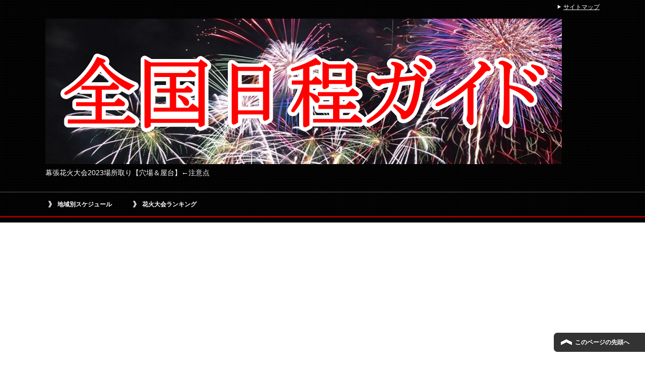

--- FILE ---
content_type: text/html; charset=UTF-8
request_url: https://xn--6oqt5t1uai0ybzr67y.jp/2216
body_size: 15243
content:
<!DOCTYPE html PUBLIC "-//W3C//DTD XHTML 1.0 Transitional//EN" "http://www.w3.org/TR/xhtml1/DTD/xhtml1-transitional.dtd">
<html xmlns="http://www.w3.org/1999/xhtml" dir="ltr" xml:lang="ja" lang="ja" xmlns:fb="http://www.facebook.com/2008/fbml">
<head>
<meta http-equiv="Content-Type" content="text/html; charset=UTF-8" />
<title>幕張花火大会2023場所取り【穴場＆屋台】←注意点 | 花火大会2024</title>
<meta name="viewport" content="width=device-width, initial-scale=1.0" />
<meta name="keywords" content="打ち上げ場所・場所取り・穴場・駐車場や交通規制・屋台出店" />
<meta name="description" content="見やすい花火大会情報・・ 幕張ビーチフェスタ花火2023 (第45回千葉市民花火大会) 2023年8月5日(土・・・" />
<meta http-equiv="Content-Style-Type" content="text/css" />
<meta http-equiv="Content-Script-Type" content="text/javascript" />
<!--[if IE]><meta http-equiv="imagetoolbar" content="no" /><![endif]-->

<link rel="stylesheet" href="https://xn--6oqt5t1uai0ybzr67y.jp/wp-content/themes/keni62_wp_cool_1911221046/common.css" type="text/css" media="all" />
<link rel="stylesheet" href="https://xn--6oqt5t1uai0ybzr67y.jp/wp-content/themes/keni62_wp_cool_1911221046/layout.css" type="text/css" media="all" />
<link rel="stylesheet" href="https://xn--6oqt5t1uai0ybzr67y.jp/wp-content/themes/keni62_wp_cool_1911221046/design.css" type="text/css" media="all" />
<link rel="stylesheet" href="https://xn--6oqt5t1uai0ybzr67y.jp/wp-content/themes/keni62_wp_cool_1911221046/mobile.css" type="text/css" media="all" />
<link rel="stylesheet" href="https://xn--6oqt5t1uai0ybzr67y.jp/wp-content/themes/keni62_wp_cool_1911221046/mobile_layout.css" type="text/css" media="all" />
<link rel="stylesheet" href="https://xn--6oqt5t1uai0ybzr67y.jp/wp-content/themes/keni62_wp_cool_1911221046/advanced.css" type="text/css" media="all" />
<link rel="stylesheet" href="https://xn--6oqt5t1uai0ybzr67y.jp/wp-content/themes/keni62_wp_cool_1911221046/print.css" type="text/css" media="print" />

<link rel="shortcut icon"  type="image/x-icon" href="https://xn--6oqt5t1uai0ybzr67y.jp/wp-content/uploads/2015/04/■花-favicon.ico" />


<link rel="apple-touch-icon" href="https://xn--6oqt5t1uai0ybzr67y.jp/wp-content/themes/keni62_wp_cool_1911221046/images/home-icon.png" />
<link rel="alternate" type="application/atom+xml" title="花火大会2024 Atom Feed" href="https://xn--6oqt5t1uai0ybzr67y.jp/feed/atom" />
<link rel='dns-prefetch' href='//s.w.org' />
<link rel="alternate" type="application/rss+xml" title="花火大会2024 &raquo; フィード" href="https://xn--6oqt5t1uai0ybzr67y.jp/feed" />
<link rel="alternate" type="application/rss+xml" title="花火大会2024 &raquo; コメントフィード" href="https://xn--6oqt5t1uai0ybzr67y.jp/comments/feed" />
<link rel="alternate" type="application/rss+xml" title="花火大会2024 &raquo; 幕張花火大会2023場所取り【穴場＆屋台】←注意点 のコメントのフィード" href="https://xn--6oqt5t1uai0ybzr67y.jp/2216/feed" />
		<script type="text/javascript">
			window._wpemojiSettings = {"baseUrl":"https:\/\/s.w.org\/images\/core\/emoji\/2.3\/72x72\/","ext":".png","svgUrl":"https:\/\/s.w.org\/images\/core\/emoji\/2.3\/svg\/","svgExt":".svg","source":{"concatemoji":"https:\/\/xn--6oqt5t1uai0ybzr67y.jp\/wp-includes\/js\/wp-emoji-release.min.js?ver=4.8.25"}};
			!function(t,a,e){var r,i,n,o=a.createElement("canvas"),l=o.getContext&&o.getContext("2d");function c(t){var e=a.createElement("script");e.src=t,e.defer=e.type="text/javascript",a.getElementsByTagName("head")[0].appendChild(e)}for(n=Array("flag","emoji4"),e.supports={everything:!0,everythingExceptFlag:!0},i=0;i<n.length;i++)e.supports[n[i]]=function(t){var e,a=String.fromCharCode;if(!l||!l.fillText)return!1;switch(l.clearRect(0,0,o.width,o.height),l.textBaseline="top",l.font="600 32px Arial",t){case"flag":return(l.fillText(a(55356,56826,55356,56819),0,0),e=o.toDataURL(),l.clearRect(0,0,o.width,o.height),l.fillText(a(55356,56826,8203,55356,56819),0,0),e===o.toDataURL())?!1:(l.clearRect(0,0,o.width,o.height),l.fillText(a(55356,57332,56128,56423,56128,56418,56128,56421,56128,56430,56128,56423,56128,56447),0,0),e=o.toDataURL(),l.clearRect(0,0,o.width,o.height),l.fillText(a(55356,57332,8203,56128,56423,8203,56128,56418,8203,56128,56421,8203,56128,56430,8203,56128,56423,8203,56128,56447),0,0),e!==o.toDataURL());case"emoji4":return l.fillText(a(55358,56794,8205,9794,65039),0,0),e=o.toDataURL(),l.clearRect(0,0,o.width,o.height),l.fillText(a(55358,56794,8203,9794,65039),0,0),e!==o.toDataURL()}return!1}(n[i]),e.supports.everything=e.supports.everything&&e.supports[n[i]],"flag"!==n[i]&&(e.supports.everythingExceptFlag=e.supports.everythingExceptFlag&&e.supports[n[i]]);e.supports.everythingExceptFlag=e.supports.everythingExceptFlag&&!e.supports.flag,e.DOMReady=!1,e.readyCallback=function(){e.DOMReady=!0},e.supports.everything||(r=function(){e.readyCallback()},a.addEventListener?(a.addEventListener("DOMContentLoaded",r,!1),t.addEventListener("load",r,!1)):(t.attachEvent("onload",r),a.attachEvent("onreadystatechange",function(){"complete"===a.readyState&&e.readyCallback()})),(r=e.source||{}).concatemoji?c(r.concatemoji):r.wpemoji&&r.twemoji&&(c(r.twemoji),c(r.wpemoji)))}(window,document,window._wpemojiSettings);
		</script>
		<style type="text/css">
img.wp-smiley,
img.emoji {
	display: inline !important;
	border: none !important;
	box-shadow: none !important;
	height: 1em !important;
	width: 1em !important;
	margin: 0 .07em !important;
	vertical-align: -0.1em !important;
	background: none !important;
	padding: 0 !important;
}
</style>
<script>if (document.location.protocol != "https:") {document.location = document.URL.replace(/^http:/i, "https:");}</script><script type='text/javascript' src='https://xn--6oqt5t1uai0ybzr67y.jp/wp-includes/js/jquery/jquery.js?ver=1.12.4'></script>
<script type='text/javascript' src='https://xn--6oqt5t1uai0ybzr67y.jp/wp-includes/js/jquery/jquery-migrate.min.js?ver=1.4.1'></script>
<link rel='https://api.w.org/' href='https://xn--6oqt5t1uai0ybzr67y.jp/wp-json/' />
<link rel="EditURI" type="application/rsd+xml" title="RSD" href="https://xn--6oqt5t1uai0ybzr67y.jp/xmlrpc.php?rsd" />
<link rel="wlwmanifest" type="application/wlwmanifest+xml" href="https://xn--6oqt5t1uai0ybzr67y.jp/wp-includes/wlwmanifest.xml" /> 
<link rel='prev' title='旭市いいおか花火大会2023場所取り穴場？駐車場は？' href='https://xn--6oqt5t1uai0ybzr67y.jp/1727' />
<link rel='next' title='花火大会2024【関西地方】スケジュール一覧（見やすい）' href='https://xn--6oqt5t1uai0ybzr67y.jp/2615' />
<meta name="generator" content="WordPress 4.8.25" />
<link rel="canonical" href="https://xn--6oqt5t1uai0ybzr67y.jp/2216" />
<link rel='shortlink' href='https://xn--6oqt5t1uai0ybzr67y.jp/?p=2216' />
<link rel="alternate" type="application/json+oembed" href="https://xn--6oqt5t1uai0ybzr67y.jp/wp-json/oembed/1.0/embed?url=https%3A%2F%2Fxn--6oqt5t1uai0ybzr67y.jp%2F2216" />
<link rel="alternate" type="text/xml+oembed" href="https://xn--6oqt5t1uai0ybzr67y.jp/wp-json/oembed/1.0/embed?url=https%3A%2F%2Fxn--6oqt5t1uai0ybzr67y.jp%2F2216&#038;format=xml" />
<script type="text/javascript">
<!--
/******************************************************************************
***   COPY PROTECTED BY http://chetangole.com/blog/wp-copyprotect/   version 3.1.0 ****
******************************************************************************/
function clickIE4(){
if (event.button==2){
return false;
}
}
function clickNS4(e){
if (document.layers||document.getElementById&&!document.all){
if (e.which==2||e.which==3){
return false;
}
}
}

if (document.layers){
document.captureEvents(Event.MOUSEDOWN);
document.onmousedown=clickNS4;
}
else if (document.all&&!document.getElementById){
document.onmousedown=clickIE4;
}

document.oncontextmenu=new Function("return false")
// --> 
</script>

<script type="text/javascript">
/******************************************************************************
***   COPY PROTECTED BY http://chetangole.com/blog/wp-copyprotect/   version 3.1.0 ****
******************************************************************************/
function disableSelection(target){
if (typeof target.onselectstart!="undefined") //For IE 
	target.onselectstart=function(){return false}
else if (typeof target.style.MozUserSelect!="undefined") //For Firefox
	target.style.MozUserSelect="none"
else //All other route (For Opera)
	target.onmousedown=function(){return false}
target.style.cursor = "default"
}
</script>
<link rel="icon" href="https://xn--6oqt5t1uai0ybzr67y.jp/wp-content/uploads/2023/02/hana.png" sizes="32x32" />
<link rel="icon" href="https://xn--6oqt5t1uai0ybzr67y.jp/wp-content/uploads/2023/02/hana.png" sizes="192x192" />
<link rel="apple-touch-icon-precomposed" href="https://xn--6oqt5t1uai0ybzr67y.jp/wp-content/uploads/2023/02/hana.png" />
<meta name="msapplication-TileImage" content="https://xn--6oqt5t1uai0ybzr67y.jp/wp-content/uploads/2023/02/hana.png" />


<!-- Google tag (gtag.js) -->
<script async src="https://www.googletagmanager.com/gtag/js?id=G-BLJ9R47Q0Y"></script>
<script>
  window.dataLayer = window.dataLayer || [];
  function gtag(){dataLayer.push(arguments);}
  gtag('js', new Date());

  gtag('config', 'G-BLJ9R47Q0Y');
</script>



</head>

<body data-rsssl=1 class="post-template-default single single-post postid-2216 single-format-standard col2">

<div id="fb-root"></div>
<div id="container">


<!--▼ヘッダー-->
<div id="header">
<div id="header-in">

<div id="header-title">
<p class="header-logo"><a href="https://xn--6oqt5t1uai0ybzr67y.jp"><img src="https://xn--6oqt5t1uai0ybzr67y.jp/wp-content/uploads/2023/02/hanabi-2023nittei.png" alt="幕張花火大会2023場所取り【穴場＆屋台】←注意点 | 花火大会2024" /></a></p>


<h1>幕張花火大会2023場所取り【穴場＆屋台】←注意点</h1>
</div>

<div id="header-text">
<p></p>
</div>

</div>
</div>
<!--▲ヘッダー-->


<!--▼グローバルナビ-->
<div id="global-nav">
<dl id="global-nav-in">
<dt class="btn-gnav">メニュー</dt>
<dd class="menu-wrap">
<ul id="menu" class="menu">
<li id="menu-item-1277" class="first menu-item menu-item-type-post_type menu-item-object-page menu-item-home menu-item-1277"><a href="https://xn--6oqt5t1uai0ybzr67y.jp/">地域別スケジュール</a></li>
<li id="menu-item-1381" class="menu-item menu-item-type-taxonomy menu-item-object-category menu-item-1381"><a href="https://xn--6oqt5t1uai0ybzr67y.jp/category/%e8%8a%b1%e7%81%ab%e5%a4%a7%e4%bc%9a%e3%83%a9%e3%83%b3%e3%82%ad%e3%83%b3%e3%82%b0">花火大会ランキング</a></li>
</ul>
</dd>
</dl>
</div>
<!--▲グローバルナビ-->


<!--main-->
<div id="main">
<!--main-in-->
<div id="main-in">

<div id="breadcrumbs">
<ol>
<li class="first" itemscope="itemscope" itemtype="http://data-vocabulary.org/Breadcrumb"><a href="https://xn--6oqt5t1uai0ybzr67y.jp" itemprop="url"><span itemprop="title">花火大会2024 TOP</span></a></li>
<li itemscope="itemscope" itemtype="http://data-vocabulary.org/Breadcrumb"><a href="https://xn--6oqt5t1uai0ybzr67y.jp/category/%e6%89%93%e3%81%a1%e4%b8%8a%e3%81%92%e5%a0%b4%e6%89%80%e3%83%bb%e5%a0%b4%e6%89%80%e5%8f%96%e3%82%8a%e3%83%bb%e7%a9%b4%e5%a0%b4%e3%83%bb%e9%a7%90%e8%bb%8a%e5%a0%b4%e3%82%84%e4%ba%a4%e9%80%9a%e8%a6%8f" title="打ち上げ場所・場所取り・穴場・駐車場や交通規制・屋台出店 の全投稿を表示" rel="category tag" itemprop="url"><span itemprop="title">打ち上げ場所・場所取り・穴場・駐車場や交通規制・屋台出店</span></a></li>
<li><span>幕張花火大会2023場所取り【穴場＆屋台】←注意点</span></li>
</ol>
</div>
<!--▲パン屑ナビ-->

<!--▽メイン＆サブ-->
<div id="main-and-sub">

<!--▽メインコンテンツ-->
<div id="main-contents">



<div class="post">
<h2 class="post-title">幕張花火大会2023場所取り【穴場＆屋台】←注意点</h2>
<p class="post-meta"><span class="post-data">[<span class="post-cat"><a href="https://xn--6oqt5t1uai0ybzr67y.jp/category/%e6%89%93%e3%81%a1%e4%b8%8a%e3%81%92%e5%a0%b4%e6%89%80%e3%83%bb%e5%a0%b4%e6%89%80%e5%8f%96%e3%82%8a%e3%83%bb%e7%a9%b4%e5%a0%b4%e3%83%bb%e9%a7%90%e8%bb%8a%e5%a0%b4%e3%82%84%e4%ba%a4%e9%80%9a%e8%a6%8f" rel="category tag">打ち上げ場所・場所取り・穴場・駐車場や交通規制・屋台出店</a></span>]</p>

<div class="contents clearfix">

	<div class="article">
	<!--本文-->
	<p><b><font size="3">見やすい花火大会情報・・</font></b></p>
<p><center></p>
<div style="background: #ffffff; border:2px solid #999999; border-radius:10px;padding:18px 18px 18px;">
<IMG SRC="https://xn--6oqt5t1uai0ybzr67y.jp/wp-content/uploads/2015/04/■花火-連続.png"><br />
<font size="5"><b>幕張ビーチフェスタ花火2023</b></font><br />
<font size="3"><b>(第45回千葉市民花火大会)</b></font><br />
<font size="4"><b><font color="red">2023年8月5日(土)</font></b></font><br />
<font size="4"><b>19:15～20:15</b></font><br />
<font size="4"><b>荒天・強風時は中止</b></font><br />
<IMG SRC="https://xn--6oqt5t1uai0ybzr67y.jp/wp-content/uploads/2015/04/■花火-連続.png"></div>
<p></center></p>
<p><font size="3"><b>こちらでは</b></font><br />
<font size="5"><b>幕張ビーチ花火大会2023</b></font></p>
<p>こちらでは、海上で繰り広げられる美しい花火大会である「幕張ビーチ花火フェスタ」の基本情報から、交通規制、穴場スポット、屋台の情報、そして花火が見えるホテルなどなどを、公式サイト以上の内容でお届けいたします！</p>
<p>また、花火大会で注意すべき見物のポイントの１つである・・</p>
<p><font size="4"><b>当日の</b></font><br />
<IMG SRC="https://xn--6oqt5t1uai0ybzr67y.jp/wp-content/uploads/2015/04/★★★指.png"><font size="6"><span style="background-color:#ffff00;"><b>「風向き速報」</b></span></font><font size="4"><b>の紹介もあります！</b></font></p>
<p class="m40-b"><center>Sponsored Link<script type="text/javascript">
google_ad_client = "ca-pub-6928537051581598";google_ad_slot = "5720531062";google_ad_width = 336;google_ad_height = 280;</script><br />
<!-- 花火（上） --><script type="text/javascript"src="//pagead2.googlesyndication.com/pagead/show_ads.js"></script></center></p>
<p class="m50-b">
<p>～～<font size="3"><b>目次</b></font>～～～～～～～～～～～～～～～<b><br />
<IMG SRC="https://xn--6oqt5t1uai0ybzr67y.jp/wp-content/uploads/2015/04/●●●ピンク.png">「幕張花火大会」みどころ<br />
<IMG SRC="https://xn--6oqt5t1uai0ybzr67y.jp/wp-content/uploads/2015/04/●●●ピンク.png">「幕張花火大会」基礎知識<br />
<IMG SRC="https://xn--6oqt5t1uai0ybzr67y.jp/wp-content/uploads/2015/04/●●●ピンク.png">アクセス・駐車場・交通規制<br />
<IMG SRC="https://xn--6oqt5t1uai0ybzr67y.jp/wp-content/uploads/2015/04/●●●ピンク.png">得する話<br />
<IMG SRC="https://xn--6oqt5t1uai0ybzr67y.jp/wp-content/uploads/2015/04/●●●ピンク.png">見える場所や穴場<br />
　（<font color="red">風向き</font>速報チェック）<br />
<IMG SRC="https://xn--6oqt5t1uai0ybzr67y.jp/wp-content/uploads/2015/04/●●●ピンク.png">屋台(出店)は？<br />
<IMG SRC="https://xn--6oqt5t1uai0ybzr67y.jp/wp-content/uploads/2015/04/●●●ピンク.png">花火大会に持って行きたい持参物<br />
<IMG SRC="https://xn--6oqt5t1uai0ybzr67y.jp/wp-content/uploads/2015/04/●●●ピンク.png">楽しむための</font>関連情報など<br />
</b>～～～～～～～～～～～～～～～～～～～<br />
　</p>
<h3><IMG SRC="https://xn--6oqt5t1uai0ybzr67y.jp/wp-content/uploads/2015/04/■花火-赤.png">「幕張花火大会」の「みどころ」とは？</h3>
<p><IMG SRC="https://xn--6oqt5t1uai0ybzr67y.jp/wp-content/uploads/2015/05/■セールスポイント.png"></p>
<p>花火大会というと川沿いや、海辺での打ち上げを思い出す人が多いと思いますが、千葉県の海辺での花火といえば、ここ「幕張ビーチ花火フェスタ」が大人気！</p>
<p>実は、開催場所を幕張に変更したのは2012年から。</p>
<p>もともと「千葉市民花火大会」としては最大規模を誇る花火大会でしたが、内容もパワーアップして行われています。</p>
<p>「幕張ビーチ花火フェスタ」の見どころはは、テンポのいい音楽と花火のコラボレーション。そして、噴水のように花火が上がる「ファイヤーファウンテン」。</p>
<p>しかも、<font size="3"><span style="color: red;"><b>1時間に23,000発</b></span></font>(一昨年までは約20,000発)の花火がうちあがります。これは一日の打ち上げ数としても<font size="3"><span style="color: red;"><b>国内最大級！</b></span></font> <font size="3"><b>スゴイ濃密度の花火大会</b></font>というわけです。</p>
<p><center><font size="6"><b>Σ(ﾟДﾟ；) エッ！</b></font></center></p>
<p>しかも、日本の花火の色、大きさ、音を存分に楽しんでいただける<font size="4"><b>尺玉（10号玉）の打ち上げ！</b></font></p>
<p>尺玉（10号玉）は、こんなに大きいという比較</b></font>・・<font size="3"><b>画像をクリック</b></font>すると別枠で大きく表示されます。</p>
<p><center><a href="http://kamakura-info.secret.jp/pdf/2014/05/hanabi66.jpg" target="_blank"><img src="https://xn--6oqt5t1uai0ybzr67y.jp/wp-content/uploads/2015/05/hanabi-ookisa.png" alt="hanabi-ookisa" width="636" height="316" class="alignnone size-full wp-image-565" srcset="https://xn--6oqt5t1uai0ybzr67y.jp/wp-content/uploads/2015/05/hanabi-ookisa.png 636w, https://xn--6oqt5t1uai0ybzr67y.jp/wp-content/uploads/2015/05/hanabi-ookisa-300x149.png 300w" sizes="(max-width: 636px) 100vw, 636px" /></a><br /><font color="#808080">（画像元：<a href="http://kamakura-info.secret.jp/pdf/2014/05/hanabi66.jpg" style="color:#808080;target="_blank">鎌倉市観光協会ホームページ</a>より）</font></center><br />
　<br />
<IMG SRC="https://xn--6oqt5t1uai0ybzr67y.jp/wp-content/uploads/2015/04/■赤角.png"><font size="3"><b>「幕張花火大会」の以前の映像・・・</b></font><br />
<center></p>
<div class="v-wrap"><iframe width="640" height="360" src="https://www.youtube.com/embed/skYrbEhMmFk" frameborder="0" allowfullscreen></iframe></div>
<p></center><br />
　</p>
<p><center>新作浴衣はいかがでしょう？</center><TABLE border="0" width="401"><TBODY><TR><TD height="90" align="center"><a href="https://hb.afl.rakuten.co.jp/ichiba/143a1796.88da10fe.143a1797.6f7f8e2c/?pc=https%3A%2F%2Fitem.rakuten.co.jp%2Fkimonomachi%2F007248%2F&#038;link_type=pict&#038;ut=eyJwYWdlIjoiaXRlbSIsInR5cGUiOiJwaWN0Iiwic2l6ZSI6IjMwMHgzMDAiLCJuYW0iOjEsIm5hbXAiOiJyaWdodCIsImNvbSI6MSwiY29tcCI6ImRvd24iLCJwcmljZSI6MCwiYm9yIjoxLCJjb2wiOjAsImJidG4iOjEsInByb2QiOjAsImFtcCI6ZmFsc2V9" target="_blank" rel="nofollow sponsored noopener" style="word-wrap:break-word;"  ><img src="https://hbb.afl.rakuten.co.jp/hgb/143a1796.88da10fe.143a1797.6f7f8e2c/?me_id=1218753&#038;item_id=10066733&#038;pc=https%3A%2F%2Fthumbnail.image.rakuten.co.jp%2F%400_mall%2Fkimonomachi%2Fcabinet%2F0072%2F007248.jpg%3F_ex%3D300x300&#038;s=300x300&#038;t=pict" border="0" style="margin:2px" alt="" title=""></a></TD><TD height="90" align="center"><a href="https://hb.afl.rakuten.co.jp/ichiba/140e0942.1b4f7ac3.140e0943.db3ddc95/?pc=https%3A%2F%2Fitem.rakuten.co.jp%2Fso-bien%2Fassort-ynset0041%2F&#038;link_type=pict&#038;ut=eyJwYWdlIjoiaXRlbSIsInR5cGUiOiJwaWN0Iiwic2l6ZSI6IjMwMHgzMDAiLCJuYW0iOjEsIm5hbXAiOiJyaWdodCIsImNvbSI6MSwiY29tcCI6ImRvd24iLCJwcmljZSI6MCwiYm9yIjoxLCJjb2wiOjAsImJidG4iOjEsInByb2QiOjAsImFtcCI6ZmFsc2V9" target="_blank" rel="nofollow sponsored noopener" style="word-wrap:break-word;"  ><img src="https://hbb.afl.rakuten.co.jp/hgb/140e0942.1b4f7ac3.140e0943.db3ddc95/?me_id=1229894&#038;item_id=10352335&#038;pc=https%3A%2F%2Fthumbnail.image.rakuten.co.jp%2F%400_mall%2Fso-bien%2Fcabinet%2Fassort%2Fys%2Fassort-ynset0041_s1.jpg%3F_ex%3D300x300&#038;s=300x300&#038;t=pict" border="0" style="margin:2px" alt="" title=""></a></TD></TR></TBODY></TABLE><P></p>
<h3><IMG SRC="https://xn--6oqt5t1uai0ybzr67y.jp/wp-content/uploads/2015/04/■花火-赤.png">「幕張花火大会」を楽しむための基礎知識</h3>
<p><IMG SRC="https://xn--6oqt5t1uai0ybzr67y.jp/wp-content/uploads/2015/04/■基本情報.png"></p>
<p><font size="3"><b>【開催日時】</b></font>2023年8月5日(土)　<br />
<font size="3"><b>【荒天の場合】</b></font>雨天・強風の場合には中止となります(<a href="http://chiba-hanabi.jp" rel="noopener" target="_blank">決定は当日17時</a>)<br />
<font size="3"><b>【打ち上げ数】</b></font>約20,000発<br />
<IMG SRC="https://xn--6oqt5t1uai0ybzr67y.jp/wp-content/uploads/2015/04/★★★指.png"><font size="3"><b><a href="https://xn--6oqt5t1uai0ybzr67y.jp/1557">花火打ち上げ数ランキング100</a></b></font></p>
<p><font size="3"><b>【例年の人出】</b></font> 約30万人（会場内の観覧者10万人、内有料観覧席3万5千人）<br />
<IMG SRC="https://xn--6oqt5t1uai0ybzr67y.jp/wp-content/uploads/2015/04/★★★指.png"><font size="3"><b><a href="http://花火大会場所.jp/1319" target="_blank">花火人出ランキング300</a></b></font></p>
<p><font size="3"><b>【問い合わせ先】</b></font></p>
<p>■花火大会に関するお問合せ<br />
050-5542-8600 (NTTハローダイヤル): 千葉市民花火大会実行委員会、全日9:00～22:00</p>
<p>■チケットに関するお問合せ<br />
0570-550-100 (FANYチケット問い合わせダイヤル) 全日10:00～19:00</p>
<p><font size="3"><b>変更等の確認</b></font>⇒<a href="https://chiba-hanabi.jp/" rel="noopener" target="_blank">公式ページ</a></p>
<p><font size="3"><b>【打ち上げ場所】</b></font>幕張海浜公園、幕張メッセ駐車場(千葉市美浜区)<br />
　　　　　　　　　住所：千葉県千葉市美浜区ひび野2-116<br />
<center></p>
<div class="v-wrap"><iframe src="https://www.google.co.jp/maps/d/embed?mid=1fF5ngz99o6iCnlidjqLTGKN4aOw" width="640" height="480"></iframe></div>
<p></center><br />沖合い約600ｍに渡り展開していく大掛かりな水上花火と、幕張の浜辺を広く使った「ファイヤーファウンテン」(噴水をイメージした花火)が綺麗！<br />
　<br />
<font size="3"><b>【有料席】</b></font>あります（１２種類）<br />
<center><img src="https://xn--6oqt5t1uai0ybzr67y.jp/wp-content/uploads/2019/07/幕張花火.jpg" alt="" width="600" height="474" class="alignnone size-full wp-image-6345" srcset="https://xn--6oqt5t1uai0ybzr67y.jp/wp-content/uploads/2019/07/幕張花火.jpg 600w, https://xn--6oqt5t1uai0ybzr67y.jp/wp-content/uploads/2019/07/幕張花火-300x237.jpg 300w" sizes="(max-width: 600px) 100vw, 600px" /></center><br />
　</p>
<div style="margin: 5px; padding: 10px; background-color: #ffffff; color: #333333; border-radius: 10px; border: 2px solid #999999;">
<div style="margin: -23px 0 0px 0px; padding: 0;"><span style="display: inline-block; zoom: 0; margin: 0; padding: 0 5px; background-color: #ffffff; font-size: 18px; font-weight: bold; text-decoration: none;"><IMG SRC="https://xn--6oqt5t1uai0ybzr67y.jp/wp-content/uploads/2015/04/●●●ピンク.png">「幕張ビーチ花火大会」有料席の区分け</span></div>
<ul>
<p><b>「幕張ビーチ花火大会」は「優良観覧席」「市民無料招待席」「一般無料招待席」の3種類のシートが用意されています</b><br />
　<br />
<font size="3"><b>チケット受付詳細は事務局</b></font>（050−5548ー8686）<br />
<font size="3"><b>詳細とネットで購入は</b></font>⇒><a href="https://chiba-hanabi.jp/ticket.php" rel="noopener" target="_blank"><font size="3">こちらより</font></a></p>
<p><b>「市民無料招待席」</b><br />
対象者：市内在住の方<br />
当選発表：当選者には7月18日（火）より順次発送予定<br />
注意事項：応募は同行者を含めて千葉市内にお住まいの方のみとなります。<br />
「有料観覧席の購入者」、「無料招待席の当選者」以外の方は、会場周辺に観覧場所がありませんので、来場をお控えいただくようご協力をお願いいたします。<br />
同一人物での２口以上の応募は無効扱いとします。<br />
市内在住の方は一般無料招待席との重複申込みが可能です。<br />
<b>ハガキもしくはＷＥＢによる応募　→　6月26日(月)必着</b></p>
<p><b>「一般無料招待席」</b><br />
当選発表：当選者には7月18日（火）より順次発送予定<br />
注意事項：「有料観覧席の購入者」、「無料招待席の当選者」以外の方は、会場周辺に観覧場所がありませんので、来場をお控えいただくようご協力をお願いいたします。<br />
同一人物での２口以上の応募は無効扱いとします。<br />
市内在住の方は市民無料招待席との重複申込みが可能です。<br />
<b>ＷＥＢによる応募　→　6月26日(月)必着　</b></p>
</li>
</ul>
</div>
<p>　</p>
<h3><IMG SRC="https://xn--6oqt5t1uai0ybzr67y.jp/wp-content/uploads/2015/04/■花火-赤.png">アクセス・電車・車・交通規制</h3>
<p><font size="3"><b>【最寄駅】</b></font>JR京葉線<font size="3"><b>海浜幕張</b></font>駅より徒歩15分<br />
<font size="3"><b>【車なら】</b></font>東関東自動車道「湾岸習志野IC」より約5分、京葉道路「幕張IC」より約5分</p>
<p><font size="3"><b>【交通規制】</b></font>下の地図参照<br />
<center><img src="https://xn--6oqt5t1uai0ybzr67y.jp/wp-content/uploads/2016/07/makuhari-kisei.jpg" alt="makuhari-kisei" width="538" height="459" class="alignnone size-full wp-image-2229" srcset="https://xn--6oqt5t1uai0ybzr67y.jp/wp-content/uploads/2016/07/makuhari-kisei.jpg 538w, https://xn--6oqt5t1uai0ybzr67y.jp/wp-content/uploads/2016/07/makuhari-kisei-300x256.jpg 300w" sizes="(max-width: 538px) 100vw, 538px" /></center></p>
<p><font size="3"><b>【駐車場】</b></font>なし　よって、有料のコインパーキングか、公共交通機関(電車など)をご利用ください。<br />
以下に、有料パーキングの地図を掲載いたしました。</p>
<p><IMG SRC="https://xn--6oqt5t1uai0ybzr67y.jp/wp-content/uploads/2015/04/■赤角.png"><font size="3"><b>最寄りの有料パーキング</b></font><br />
<center></p>
<div class="v-wrap"><iframe src="https://www.google.com/maps/embed?pb=!1m12!1m8!1m3!1d51871.20682114029!2d140.045308!3d35.653593!3m2!1i1024!2i768!4f13.1!2m1!1z5rW35rWc5bmV5by16aeF5ZGo6L666aeQ6LuK5aC0!5e0!3m2!1sja!2sus!4v1467786838540" width="600" height="450" frameborder="0" style="border:0" allowfullscreen></iframe></div>
<p></center></p>
<p><IMG SRC="https://xn--6oqt5t1uai0ybzr67y.jp/wp-content/uploads/2015/05/■得する話.png"></p>
<p>幕張海浜駅前には<font size="3"><b>「アウトレットショップ」</b></font>や<font size="3"><b>「飲食店」</b></font>がたくさん並んでいます。そのため、<font size="3"><span style="color: red;"><b>花火のためだけに行くのはもったいない！</b></span></font></p>
<p>早めに出かけて、アウトレットショップなどのお店に行ってみるべき。きっと面白い「発見」があるでしょう。</p>
<p class="m40-b"><center>Sponsored Link<script type="text/javascript">
google_ad_client = "ca-pub-6928537051581598";google_ad_slot = "5580930265";google_ad_width = 336;google_ad_height = 280;</script><br />
<!-- 花火（中） --><script type="text/javascript"src="//pagead2.googlesyndication.com/pagead/show_ads.js"></script></center></p>
<p class="m50-b">
<h3><IMG SRC="https://xn--6oqt5t1uai0ybzr67y.jp/wp-content/uploads/2015/04/■花火-赤.png">見える場所や穴場＆<font color="red">風向き速報チェック</font></h3>
<p><font size="4"><b>花火を見る際の注意点・・</b></font></p>
<p><IMG SRC="https://xn--6oqt5t1uai0ybzr67y.jp/wp-content/uploads/2015/04/■ここがポイント.png"></p>
<p>花火大会を楽しむ際、重要なのは<font size="4"><b>「風向き」</b></font></a>のチェックです！ 風下(かざしも)だと、煙で花火がキレイに見えない状態になります。</p>
<p><center><font size="6"><b>Σ(ﾟДﾟ；) ナニ！</b></font></center></p>
<p>風下になった場合は下の写真のように、残念な花火大会に思えてしまいます・・</p>
<p><center><a href="https://xn--6oqt5t1uai0ybzr67y.jp/wp-content/uploads/2016/04/風下かざしも.png"><img src="https://xn--6oqt5t1uai0ybzr67y.jp/wp-content/uploads/2016/04/風下かざしも.png" alt="風下(かざしも)" width="642" height="727" class="alignnone size-full wp-image-1518" srcset="https://xn--6oqt5t1uai0ybzr67y.jp/wp-content/uploads/2016/04/風下かざしも.png 642w, https://xn--6oqt5t1uai0ybzr67y.jp/wp-content/uploads/2016/04/風下かざしも-265x300.png 265w" sizes="(max-width: 642px) 100vw, 642px" /></a></center><br />
　</p>
<p><font size="5"><b>そこで！</b></font></p>
<p><font size="3"><b><font color="red">１時間ごとの風向き予想</font>を教えてくれる、Yahoo!の風向き予測のページを活用しましょう。</b></font><br />
<center><font size="6"><b><span style="background-color:#ffff00;">風向き速報</span></b></font><br /><img src="https://xn--6oqt5t1uai0ybzr67y.jp/wp-content/uploads/2015/04/■矢印４つ.png" alt="■矢印４つ" width="400" height="51" class="alignnone size-full wp-image-40" srcset="https://xn--6oqt5t1uai0ybzr67y.jp/wp-content/uploads/2015/04/■矢印４つ.png 400w, https://xn--6oqt5t1uai0ybzr67y.jp/wp-content/uploads/2015/04/■矢印４つ-300x38.png 300w" sizes="(max-width: 400px) 100vw, 400px" />　<br />
<font size="5"><b><a href="http://weather.yahoo.co.jp/weather/wind/12/?m=ground&#038;c=2016070616" target="_blank">Yahoo!の風向き予測<br />
(千葉・東京エリア)</a></b></font></center><br />
　</p>
<p>海岸での打ち上げですから、場所選びは、海に向かって打ち上げ場所の右側か、左側かの違いしか選択肢はありませんが、ひょっとして当日の風向き次第では、有料席より綺麗に花火が見れる場所があるかもしれません。</p>
<p>風向きを考慮しつつ、当日の見物スポットを選んでみましょう。以下に、見やすいおすすめスポットを掲載いたしました。</p>
<h4><font size="3"><b><IMG SRC="https://xn--6oqt5t1uai0ybzr67y.jp/wp-content/uploads/2015/04/■赤角.png"><font size="3"><b>花火の見える場所(穴場)</b></font></b></font></h4>
<p>有料観覧席以外で<b>「花火の見やすい場所」</b>を集めてみました！</p>
<div style="margin: 5px; padding: 10px; background-color: #ffffff; color: #333333; border-radius: 10px; border: 2px solid #999999;">
<div style="margin: -23px 0 0px 0px; padding: 0;"><span style="display: inline-block; zoom: 0; margin: 0; padding: 0 5px; background-color: #ffffff; font-size: 18px; font-weight: bold; text-decoration: none;"><IMG SRC="https://xn--6oqt5t1uai0ybzr67y.jp/wp-content/uploads/2015/04/●●●ピンク.png">日の出海岸遊歩道デッキ～緑道</span></div>
<ul>
　<br />
地元の人が知る穴場。<br />
幕張の花火はもちろん、同日開催の江戸川花火大会（佐倉市民花火大会、習志野駐屯地夏まつり）も小さく見えます。<br />
花火の大きさは江戸川の方が大きいのですが途中で建物の陰になるのだけ残念。ですが幕張と江戸川を見比べるのに忙しいくらいの穴場です。</p>
<p><center></p>
<div class="v-wrap"><iframe src="https://www.google.com/maps/embed?pb=!1m28!1m12!1m3!1d3242.3701675338384!2d139.93332362664214!3d35.64325053205802!2m3!1f0!2f0!3f0!3m2!1i1024!2i768!4f13.1!4m13!3e2!4m5!1s0x60187dd48718e4e9%3A0xe7ec9f8a41b206d7!2zNuS4geebrg!3m2!1d35.6457713!2d139.9328454!4m5!1s0x60187e818349ab2f%3A0xdc1ef97e3d57273b!2z5pel5pys44CB44CSMjc5LTAwMTMg5Y2D6JGJ55yM5rWm5a6J5biC5pel44Gu5Ye677yY5LiB55uu77yRIOaXpeOBruWHuua1t-WyuCDpgYrmranpgZPjg4fjg4Pjgq0!3m2!1d35.6407211!2d139.93900349999998!5e0!3m2!1sja!2sus!4v1691243104435!5m2!1sja!2sus" width="600" height="450" style="border:0;" allowfullscreen="" loading="lazy" referrerpolicy="no-referrer-when-downgrade"></iframe></div>
<p></center></p>
</li>
</ul>
</div>
<p>　</p>
<div style="margin: 5px; padding: 10px; background-color: #ffffff; color: #333333; border-radius: 10px; border: 2px solid #999999;">
<div style="margin: -23px 0 0px 0px; padding: 0;"><span style="display: inline-block; zoom: 0; margin: 0; padding: 0 5px; background-color: #ffffff; font-size: 18px; font-weight: bold; text-decoration: none;"><IMG SRC="https://xn--6oqt5t1uai0ybzr67y.jp/wp-content/uploads/2015/04/●●●ピンク.png">稲毛海浜公園</span></div>
<ul>
　<br />
「稲毛海浜駅」から徒歩約25分の距離。会場から南にあたる稲毛海浜公園で、こちらからは水上花火もよく見えます。最寄駅の海浜幕張駅より空いているため、行きも帰りもスムーズなのがいい。混雑を避けるなら、こちらの「稲毛海岸駅」を利用すべき。</p>
<p><center></p>
<div class="v-wrap"><iframe src="https://www.google.com/maps/embed?pb=!1m14!1m8!1m3!1d103786.70063860172!2d140.00899461943922!3d35.61948200000001!3m2!1i1024!2i768!4f13.1!3m3!1m2!1s0x0%3A0xb5b7dd81be496786!2z56iy5q-b5rW35rWc5YWs5ZyS!5e0!3m2!1sja!2sjp!4v1467830111787" width="600" height="450" frameborder="0" style="border:0" allowfullscreen></iframe></div>
<p></center></p>
</li>
</ul>
</div>
<p>　</p>
<div style="margin: 5px; padding: 10px; background-color: #ffffff; color: #333333; border-radius: 10px; border: 2px solid #999999;">
<div style="margin: -23px 0 0px 0px; padding: 0;"><span style="display: inline-block; zoom: 0; margin: 0; padding: 0 5px; background-color: #ffffff; font-size: 18px; font-weight: bold; text-decoration: none;"><IMG SRC="https://xn--6oqt5t1uai0ybzr67y.jp/wp-content/uploads/2015/04/●●●ピンク.png">検見川の浜</span></div>
<ul>
　<br />
稲毛海浜公園よりも打ち上げ場所に近い穴場が、こちらの「検見川の浜」。</p>
<p><center></p>
<div class="v-wrap"><iframe src="https://www.google.com/maps/embed?pb=!1m18!1m12!1m3!1d51885.61183642823!2d140.02117984451272!3d35.63140598329327!2m3!1f0!2f0!3f0!3m2!1i1024!2i768!4f13.1!3m3!1m2!1s0x0%3A0x4e22f4349be82c8d!2z5qSc6KaL5bed44Gu5rWc!5e0!3m2!1sja!2sjp!4v1467830427560" width="600" height="450" frameborder="0" style="border:0" allowfullscreen></iframe></div>
<p></center></p>
</li>
</ul>
</div>
<p>　</p>
<div style="margin: 5px; padding: 10px; background-color: #ffffff; color: #333333; border-radius: 10px; border: 2px solid #999999;">
<div style="margin: -23px 0 0px 0px; padding: 0;"><span style="display: inline-block; zoom: 0; margin: 0; padding: 0 5px; background-color: #ffffff; font-size: 18px; font-weight: bold; text-decoration: none;"><IMG SRC="https://xn--6oqt5t1uai0ybzr67y.jp/wp-content/uploads/2015/04/●●●ピンク.png">茜浜緑地</span></div>
<ul>
　<br />
打ち上げ場所からやや離れるため、場所取り不要で混雑も避けられます。打ち上げ場所までの間に遮るものがないので花火がよく見えます。<br />
<center></p>
<div class="v-wrap"><iframe src="https://www.google.com/maps/embed?pb=!1m14!1m8!1m3!1d103733.61017343875!2d139.95960662297438!3d35.66037028847945!3m2!1i1024!2i768!4f13.1!3m3!1m2!1s0x0%3A0xbc21d8638947cc3b!2z6Iyc5rWc57eR5Zyw!5e0!3m2!1sja!2sjp!4v1467827896145" width="600" height="450" frameborder="0" style="border:0" allowfullscreen></iframe></div>
<p></center></p>
</li>
</ul>
</div>
<p>　</p>
<div style="margin: 5px; padding: 10px; background-color: #ffffff; color: #333333; border-radius: 10px; border: 2px solid #999999;">
<div style="margin: -23px 0 0px 0px; padding: 0;"><span style="display: inline-block; zoom: 0; margin: 0; padding: 0 5px; background-color: #ffffff; font-size: 18px; font-weight: bold; text-decoration: none;"><IMG SRC="https://xn--6oqt5t1uai0ybzr67y.jp/wp-content/uploads/2015/04/●●●ピンク.png">稲毛ヨットハーバー</span></div>
<ul>
　<br />
美浜大橋を渡り、海浜大通りを道なりに進んだところにある稲毛海浜公園。海上花火までよく見えます。混雑を避けることができるおすすめの穴場スポット。</p>
<p><center></p>
<div class="v-wrap"><iframe src="https://www.google.com/maps/embed?pb=!1m14!1m8!1m3!1d51890.410683269954!2d140.02971880971958!3d35.62401199999998!3m2!1i1024!2i768!4f13.1!3m3!1m2!1s0x0%3A0x6c5188290ba9548f!2z56iy5q-b44Oo44OD44OI44OP44O844OQ44O8!5e0!3m2!1sja!2sjp!4v1467828268527" width="600" height="450" frameborder="0" style="border:0" allowfullscreen></iframe></div>
<p></center></p>
</li>
</ul>
</div>
<p>　</p>
<div style="margin: 5px; padding: 10px; background-color: #ffffff; color: #333333; border-radius: 10px; border: 2px solid #999999;">
<div style="margin: -23px 0 0px 0px; padding: 0;"><span style="display: inline-block; zoom: 0; margin: 0; padding: 0 5px; background-color: #ffffff; font-size: 18px; font-weight: bold; text-decoration: none;"><IMG SRC="https://xn--6oqt5t1uai0ybzr67y.jp/wp-content/uploads/2015/04/●●●ピンク.png">イオンモール幕張新都心</span></div>
<ul>
　<br />
こちらイオンモールさんでは、例年「特別観覧席」が用意される。しかも、駐車場があり、かつ会場から近いこともあって狙っている人も多い。トイレや食べ物、飲み物も調達しやすい点もよい。</p>
<p><center></p>
<div class="v-wrap"><iframe src="https://www.google.com/maps/embed?pb=!1m16!1m12!1m3!1d6483.76679787964!2d140.0247328761448!3d35.6552443208013!2m3!1f0!2f0!3f0!3m2!1i1024!2i768!4f13.1!2m1!1z44Kk44Kq44Oz44Oi44O844Or5bmV5by15paw6YO95b-D!5e0!3m2!1sja!2sjp!4v1532678045373" width="600" height="450" frameborder="0" style="border:0" allowfullscreen></iframe></div>
<p></center></p>
</li>
</ul>
</div>
<p>　</p>
<h3>「幕張花火大会」屋台(出店)は？　</h3>
<p>屋台は最寄り駅から会場にかけてたくさん並んでいます！花火自体も楽しいですが、夏祭り同様、花火大会の屋台も数があるのは嬉しいはず。駅前のお店や、屋台で美味しいものを食べておきましょう。屋台での買い物は余裕をもって花火に間に合うようにしたいものです。<br />
<center><br />
<img src="https://xn--6oqt5t1uai0ybzr67y.jp/wp-content/uploads/2016/05/出店.jpg" alt="出店" width="550" height="364" class="alignnone size-full wp-image-1813" srcset="https://xn--6oqt5t1uai0ybzr67y.jp/wp-content/uploads/2016/05/出店.jpg 550w, https://xn--6oqt5t1uai0ybzr67y.jp/wp-content/uploads/2016/05/出店-300x199.jpg 300w" sizes="(max-width: 550px) 100vw, 550px" /></center><br />
　</p>
<h3><IMG SRC="https://xn--6oqt5t1uai0ybzr67y.jp/wp-content/uploads/2015/04/■花火-赤.png">花火大会に持って行きたい持参物</h3>
<p>この開場にかぎらず、花火大会に出かける際は、下記のチェック項目を確認してから出かけましょう！</p>
<blockquote><p><IMG SRC="https://xn--6oqt5t1uai0ybzr67y.jp/wp-content/uploads/2015/04/■赤チェック.png">飲料水・凍らせた水のペットボトル～熱中症予防の観点からも水分補給は大事です。体を冷やすためにも凍らせたペットボトルは必須で、手洗い用などとしても利用できます。</p>
<p><IMG SRC="https://xn--6oqt5t1uai0ybzr67y.jp/wp-content/uploads/2015/04/■赤チェック.png">タオル・ハンドタオル・凍らせたタオル～汗を拭いたり、水で濡らして体を冷やしたりできます。</p>
<p><IMG SRC="https://xn--6oqt5t1uai0ybzr67y.jp/wp-content/uploads/2015/04/■赤チェック.png">ティッシュ・トイレットペーパー～用途は様々です。</p>
<p><IMG SRC="https://xn--6oqt5t1uai0ybzr67y.jp/wp-content/uploads/2015/04/■赤チェック.png">ウェットティッシュ～<b>会場周辺の仮設トイレには</b><font color="red"><b>手洗い場がないことが多い！</b></font>露店の食べ物で、<b>手がベタベタになった時</b>などウエットティッシュが大変便利！</p>
<p><IMG SRC="https://xn--6oqt5t1uai0ybzr67y.jp/wp-content/uploads/2015/04/■赤チェック.png">ゴミ袋数枚～ゴミは持ち帰りましょう。</p>
<p><IMG SRC="https://xn--6oqt5t1uai0ybzr67y.jp/wp-content/uploads/2015/04/■赤チェック.png">敷物～公園など芝生の地面がなど気になる方はご用意を。</p>
<p><IMG SRC="https://xn--6oqt5t1uai0ybzr67y.jp/wp-content/uploads/2015/04/■赤チェック.png">懐中電灯。夜道は暗い所が多いです。携帯電話のライトだけだと心細い・・</p>
<p><IMG SRC="https://xn--6oqt5t1uai0ybzr67y.jp/wp-content/uploads/2015/04/■赤チェック.png">虫除けスプレー・虫刺され薬～特に河川敷には蚊がたくさんいます。</p>
<p><IMG SRC="https://xn--6oqt5t1uai0ybzr67y.jp/wp-content/uploads/2015/04/■赤チェック.png">早めの場所取りをする女性なら、帽子・日傘・日焼け止め～必需品です。</p></blockquote>
<p><center>花火もいいけど浴衣もいいですね (＾∇＾)″</center><br />
<TABLE border="0" width="401"><TBODY><TR><TD height="90" align="center"><a href="https://hb.afl.rakuten.co.jp/ichiba/32ee6190.959ec087.32ee6191.964131b1/?pc=https%3A%2F%2Fitem.rakuten.co.jp%2Fjiggys-shop%2Fr-3-005%2F&#038;link_type=pict&#038;ut=eyJwYWdlIjoiaXRlbSIsInR5cGUiOiJwaWN0Iiwic2l6ZSI6IjMwMHgzMDAiLCJuYW0iOjEsIm5hbXAiOiJyaWdodCIsImNvbSI6MSwiY29tcCI6ImRvd24iLCJwcmljZSI6MCwiYm9yIjoxLCJjb2wiOjAsImJidG4iOjEsInByb2QiOjAsImFtcCI6ZmFsc2V9" target="_blank" rel="nofollow sponsored noopener" style="word-wrap:break-word;"  ><img src="https://hbb.afl.rakuten.co.jp/hgb/32ee6190.959ec087.32ee6191.964131b1/?me_id=1227930&#038;item_id=10006547&#038;pc=https%3A%2F%2Fthumbnail.image.rakuten.co.jp%2F%400_mall%2Fjiggys-shop%2Fcabinet%2Fsp131%2F206966_m01.jpg%3F_ex%3D300x300&#038;s=300x300&#038;t=pict" border="0" style="margin:2px" alt="" title=""></a></TD><TD height="90" align="center"><a href="https://hb.afl.rakuten.co.jp/ichiba/160c787e.5bd4e47f.160c787f.5cee68b5/?pc=https%3A%2F%2Fitem.rakuten.co.jp%2Fdita%2Fdl-kimubc73%2F&#038;link_type=pict&#038;ut=eyJwYWdlIjoiaXRlbSIsInR5cGUiOiJwaWN0Iiwic2l6ZSI6IjMwMHgzMDAiLCJuYW0iOjEsIm5hbXAiOiJyaWdodCIsImNvbSI6MSwiY29tcCI6ImRvd24iLCJwcmljZSI6MCwiYm9yIjoxLCJjb2wiOjAsImJidG4iOjEsInByb2QiOjAsImFtcCI6ZmFsc2V9" target="_blank" rel="nofollow sponsored noopener" style="word-wrap:break-word;"  ><img src="https://hbb.afl.rakuten.co.jp/hgb/160c787e.5bd4e47f.160c787f.5cee68b5/?me_id=1237041&#038;item_id=10008856&#038;pc=https%3A%2F%2Fthumbnail.image.rakuten.co.jp%2F%400_mall%2Fdita%2Fcabinet%2F2022yukata%2Fbc73.jpg%3F_ex%3D300x300&#038;s=300x300&#038;t=pict" border="0" style="margin:2px" alt="" title=""></a></TD></TR></TBODY></TABLE><P></p>
<p class="m50-b">
<h3><IMG SRC="https://xn--6oqt5t1uai0ybzr67y.jp/wp-content/uploads/2015/04/■花火-3s.png">花火関連の「おもしろ」動画</h3>
<p><IMG SRC="https://xn--6oqt5t1uai0ybzr67y.jp/wp-content/uploads/2015/04/■赤角.png"><font size="3"><b>まちがって２万発の花火を１５秒で暴発させてしまったアメリカの映像・・</b></font><br />
<center></p>
<div class="v-wrap"><iframe width="640" height="480" src="https://www.youtube.com/embed/1BAMdvfizmY" frameborder="0" allowfullscreen></iframe></div>
<p></center></p>
<p><IMG SRC="https://xn--6oqt5t1uai0ybzr67y.jp/wp-content/uploads/2015/04/■赤角.png"><font size="3"><b>覚えておくと便利！スマホで花火をキレイに撮影方法</b></font><br />
<center></p>
<div class="v-wrap"><iframe width="640" height="360" src="https://www.youtube.com/embed/dy_KY9SgYNM?rel=0&#038;start=22" frameborder="0" allowfullscreen></iframe></div>
<p></center></p>
<p><IMG SRC="https://xn--6oqt5t1uai0ybzr67y.jp/wp-content/uploads/2015/04/■赤角.png"><font size="3"><b>ドローンで撮影した「花火の中」からの撮影がスゴイ！</b></font><br />
<center></p>
<div class="v-wrap"><iframe width="640" height="360" src="https://www.youtube.com/embed/a9KZ3jgbbmI?start=24" frameborder="0" allowfullscreen"></iframe></div>
<p></center></p>
<p><font size="3"><b>花火大会はまだまだあります！（近隣の花火大会一覧）</b></font><br />
<IMG SRC="https://xn--6oqt5t1uai0ybzr67y.jp/wp-content/uploads/2015/04/★★★指.png"><font size="4"><b><a href="https://xn--6oqt5t1uai0ybzr67y.jp/2877">花火大会【千葉県】2023日程一覧（見やすい）</a></b></font><br />
<IMG SRC="https://xn--6oqt5t1uai0ybzr67y.jp/wp-content/uploads/2015/04/★★★指.png"><font size="4"><b><a href="https://xn--6oqt5t1uai0ybzr67y.jp/938">花火大会【東京都】2023日程一覧（見やすい）</a></b></font></p>
<p><IMG SRC="https://xn--6oqt5t1uai0ybzr67y.jp/wp-content/uploads/2015/05/■まとめ.png"></p>
<p><font size="3"><b>今年の幕張花火大会は20,000発の超密度！</b></font></p>
	<!--/本文-->
	</div>
	<!--/article-->

	
	</div>
<ul class="sb m20-b">
<li class="sb-tweet"></li>
<li class="sb-hatebu"></li>
<li class="sb-fb-like"></li>
</ul></div>
<script async src="//pagead2.googlesyndication.com/pagead/js/adsbygoogle.js"></script>
<ins class="adsbygoogle"
     style="display:block"
     data-ad-format="autorelaxed"
     data-ad-client="ca-pub-6928537051581598"
     data-ad-slot="4917183059"></ins>
<script>
     (adsbygoogle = window.adsbygoogle || []).push({});
</script>
<h3>関連記事＆おすすめの記事</h3> 
<ul><li><a href="https://xn--6oqt5t1uai0ybzr67y.jp/434" rel="bookmark" title="">浦安花火大会2023場所取り【穴場＆屋台】←注意点</a></li>

<li><a href="https://xn--6oqt5t1uai0ybzr67y.jp/3728" rel="bookmark" title="">相模原花火大会2023場所取り【穴場＆屋台】←注意点</a></li>

<li><a href="https://xn--6oqt5t1uai0ybzr67y.jp/1976" rel="bookmark" title="">熊谷花火大会2023場所取り【穴場＆屋台】←注意点</a></li>

<li><a href="https://xn--6oqt5t1uai0ybzr67y.jp/2103" rel="bookmark" title="">川口花火大会2023穴場の場所取りと屋台←注意点</a></li>

<li><a href="https://xn--6oqt5t1uai0ybzr67y.jp/646" rel="bookmark" title="">新潟まつり花火大会2023場所取り穴場←【注意点】</a></li>

<li><a href="https://xn--6oqt5t1uai0ybzr67y.jp/1898" rel="bookmark" title="">土浦全国花火大会2023場所取りの穴場と【注意点】</a></li>

<li><a href="https://xn--6oqt5t1uai0ybzr67y.jp/3964" rel="bookmark" title="">やつしろ花火大会2023場所取り穴場や駐車場←注意点</a></li>

<li><a href="https://xn--6oqt5t1uai0ybzr67y.jp/906" rel="bookmark" title="">市川花火大会2024穴場と場所取り【注意点】</a></li>

<li><a href="https://xn--6oqt5t1uai0ybzr67y.jp/215" rel="bookmark" title="">鳥取しゃんしゃん祭り花火大会2023場所取り穴場←(注意点)</a></li>

<li><a href="https://xn--6oqt5t1uai0ybzr67y.jp/3761" rel="bookmark" title="">有明海花火大会2018年をもって終了　場所取り穴場と駐車場【注意点】</a></li>
</ul><!-- Similar Posts took 2.537 ms -->
<!--/post-->

<!--comme
nt-->
<div class="contents">
</div>
<!--/comment-->




</div>
<!--△メインコンテンツ-->


<!--▽サブコンテンツ-->
<!--△サブコンテンツ-->


</div>
<!--△メイン＆サブ-->


<!--▼サイドバー-->
	<div id="sidebar" class="sub-column">
	<div class="sidebar-btn">サイドバー</div>
	<div id="sidebar-in">
<div id="custom_html-3" class="widget_text contents widget-conts widget_custom_html"><div class="textwidget custom-html-widget"><center><center><form role="search" method="get" id="searchform" action="https://xn--6oqt5t1uai0ybzr67y.jp/"><dl class="search-box"><input type="text" class="search" value="" name="s" id="s" /> <input type="submit" id="searchsubmit" value=" ページ検索 " /></dl></form>

<a href="https://weather.yahoo.co.jp/weather" target="_blank"><IMG SRC="https://xn--6oqt5t1uai0ybzr67y.jp/wp-content/uploads/2019/12/■天気予報.png" border="0"></a></center></div></div><div id="meta-4" class="contents widget-conts widget_meta"><h3>メタ情報</h3>			<ul>
						<li><a href="https://xn--6oqt5t1uai0ybzr67y.jp/wp-login.php">ログイン</a></li>
			<li><a href="https://xn--6oqt5t1uai0ybzr67y.jp/feed">投稿の <abbr title="Really Simple Syndication">RSS</abbr></a></li>
			<li><a href="https://xn--6oqt5t1uai0ybzr67y.jp/comments/feed">コメントの <abbr title="Really Simple Syndication">RSS</abbr></a></li>
			<li><a href="https://ja.wordpress.org/" title="Powered by WordPress, state-of-the-art semantic personal publishing platform.">WordPress.org</a></li>			</ul>
			</div></div>
</div>
<!--▲サイドバー-->




</div>
<!--/main-in-->

</div>
<!--/main-->


<!--▼フッター-->
<div id="footer">
<div id="footer-in">


<!--アドレスエリア-->
<div class="area01">
<h3>アドレス</h3>
<div class="access">
<div class="area01-freebox">
準備中@gmail.com</div>
</div>
</div>
<!--/アドレスエリア-->


<!--フッターメニュー-->
<div class="area02">
<h3>メニュー</h3>
<div class="footer-menu">
<div class="menu-%e3%83%a1%e3%83%8b%e3%83%a5%e3%83%bc%ef%bc%91-container"><ul id="menu-%e3%83%a1%e3%83%8b%e3%83%a5%e3%83%bc%ef%bc%91" class="menu"><li id="menu-item-2676" class="menu-item menu-item-type-post_type menu-item-object-page menu-item-home menu-item-2676"><a href="https://xn--6oqt5t1uai0ybzr67y.jp/">地域別スケジュール</a></li>
<li id="menu-item-2677" class="menu-item menu-item-type-taxonomy menu-item-object-category menu-item-2677"><a href="https://xn--6oqt5t1uai0ybzr67y.jp/category/%e8%8a%b1%e7%81%ab%e5%a4%a7%e4%bc%9a%e3%83%a9%e3%83%b3%e3%82%ad%e3%83%b3%e3%82%b0">花火大会ランキング</a></li>
</ul></div><div class="menu-%e3%83%a1%e3%83%8b%e3%83%a5%e3%83%bc3-container"><ul id="menu-%e3%83%a1%e3%83%8b%e3%83%a5%e3%83%bc3" class="menu"><li id="menu-item-24" class="menu-item menu-item-type-post_type menu-item-object-page menu-item-24"><a href="https://xn--6oqt5t1uai0ybzr67y.jp/sitemaps">サイトマップ</a></li>
</ul></div></div>
</div>
<!--/フッターメニュー-->


</div>

</div>
<!--▲フッター-->


<!--▼トップメニュー-->
<div id="top">
<div id="top-in">

<ul id="top-menu">
<li><a href="https://xn--6oqt5t1uai0ybzr67y.jp/sitemaps/">サイトマップ</a></li>
</ul>

</div>
</div>
<!--▲トップメニュー-->


<!--コピーライト-->
<div class="copyright">
<p><small>&copy;2016-2026 花火大会2024 <span>All Rights Reserved.</span></small></p>
</div>
<!--/コピーライト-->


</div>
<!--▼ページの先頭へ戻る-->
<p class="page-top"><a href="#container">このページの先頭へ</a></p>
<!--▲ページの先頭へ戻る-->

<!-- Global site tag (gtag.js) - Google Analytics -->
<script async src="https://www.googletagmanager.com/gtag/js?id=UA-50144938-6"></script>
<script>
  window.dataLayer = window.dataLayer || [];
  function gtag(){dataLayer.push(arguments);}
  gtag('js', new Date());

  gtag('config', 'UA-50144938-6');
</script>


<script type="text/javascript">
disableSelection(document.body)
</script>
<small>Copy Protected by <a href="http://chetangole.com/" target="_blank">Chetan</a>'s <a href="http://chetangole.com/blog/wp-copyprotect/" target="_blank">WP-Copyprotect</a>.</small>
<script type='text/javascript' src='https://xn--6oqt5t1uai0ybzr67y.jp/wp-content/themes/keni62_wp_cool_1911221046/js/utility.js?ver=4.8.25'></script>
<script type='text/javascript' src='https://xn--6oqt5t1uai0ybzr67y.jp/wp-content/themes/keni62_wp_cool_1911221046/js/socialButton.js?ver=4.8.25'></script>
<script type='text/javascript' src='https://xn--6oqt5t1uai0ybzr67y.jp/wp-includes/js/wp-embed.min.js?ver=4.8.25'></script>


</body>
</html>

--- FILE ---
content_type: text/html; charset=utf-8
request_url: https://www.google.com/recaptcha/api2/aframe
body_size: 266
content:
<!DOCTYPE HTML><html><head><meta http-equiv="content-type" content="text/html; charset=UTF-8"></head><body><script nonce="PCs7Vpr8VS5iAhk-hlXfrA">/** Anti-fraud and anti-abuse applications only. See google.com/recaptcha */ try{var clients={'sodar':'https://pagead2.googlesyndication.com/pagead/sodar?'};window.addEventListener("message",function(a){try{if(a.source===window.parent){var b=JSON.parse(a.data);var c=clients[b['id']];if(c){var d=document.createElement('img');d.src=c+b['params']+'&rc='+(localStorage.getItem("rc::a")?sessionStorage.getItem("rc::b"):"");window.document.body.appendChild(d);sessionStorage.setItem("rc::e",parseInt(sessionStorage.getItem("rc::e")||0)+1);localStorage.setItem("rc::h",'1768406808194');}}}catch(b){}});window.parent.postMessage("_grecaptcha_ready", "*");}catch(b){}</script></body></html>